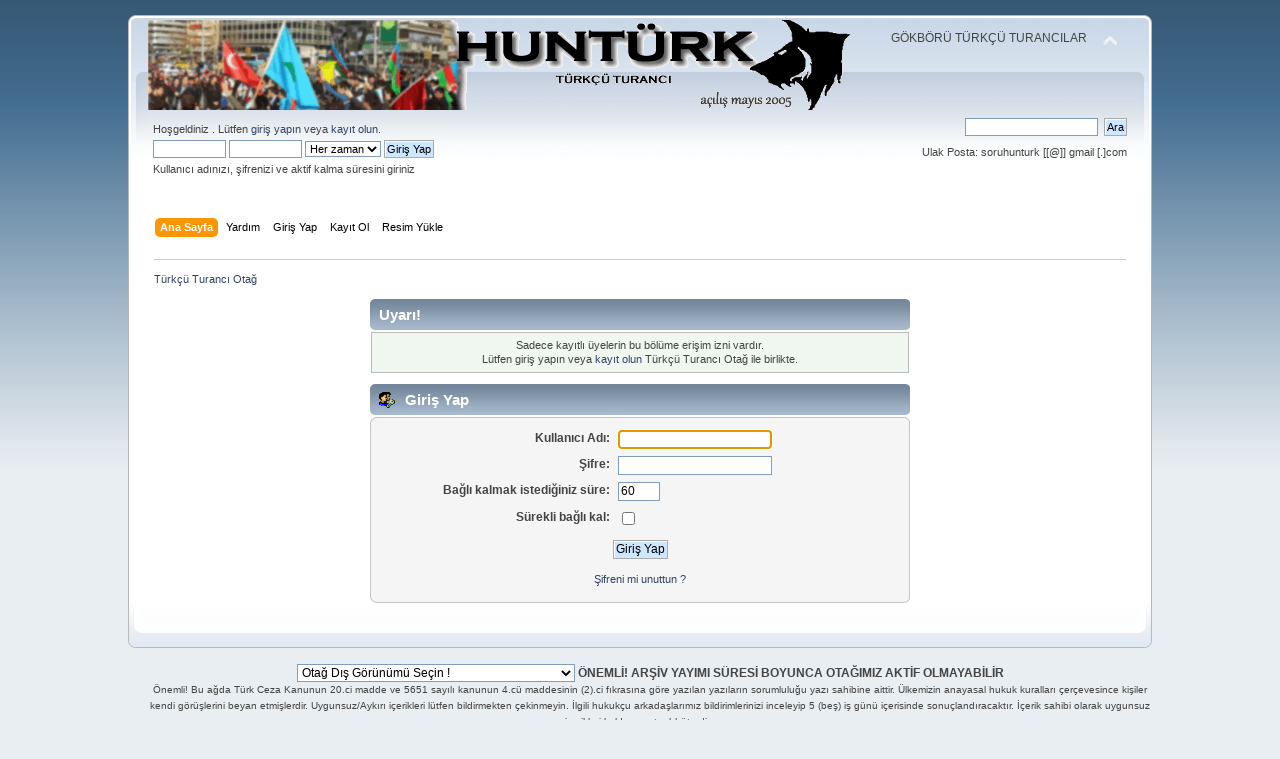

--- FILE ---
content_type: text/html; charset=ISO-8859-9
request_url: https://www.hunturk.net/forum/index.php?PHPSESSID=4nrh72sqo5rp4o1ih1fcj5tsa0&action=profile;u=4717
body_size: 3351
content:
<!DOCTYPE html PUBLIC "-//W3C//DTD XHTML 1.0 Transitional//EN" "https://www.w3.org/TR/xhtml1/DTD/xhtml1-transitional.dtd">
<html xmlns="https://www.w3.org/1999/xhtml">
<head>
	<base href="https://www.hunturk.net/forum/">
	<link rel="stylesheet" type="text/css" href="https://www.hunturk.net/forum/Themes/default/css/index.css?fin20" />
	<link rel="stylesheet" type="text/css" href="https://www.hunturk.net/forum/Themes/default/css/responsive.css?fin20" />
	<link rel="stylesheet" type="text/css" href="https://www.hunturk.net/forum/Themes/default/css/webkit.css" />
	<script type="text/javascript" src="https://www.hunturk.net/forum/Themes/default/scripts/script.js?fin20"></script>
	<script type="text/javascript" src="https://www.hunturk.net/forum/Themes/default/scripts/theme.js?fin20"></script>
	<script type="text/javascript"><!-- // --><![CDATA[
		var smf_theme_url = "https://www.hunturk.net/forum/Themes/default";
		var smf_default_theme_url = "https://www.hunturk.net/forum/Themes/default";
		var smf_images_url = "https://www.hunturk.net/forum/Themes/default/images";
		var smf_scripturl = "https://www.hunturk.net/forum/index.php?PHPSESSID=4nrh72sqo5rp4o1ih1fcj5tsa0&amp;";
		var smf_iso_case_folding = false;
		var smf_charset = "ISO-8859-9";
		var ajax_notification_text = "Yükleniyor...";
		var ajax_notification_cancel_text = "İptal";
	// ]]></script>
	<meta http-equiv="Content-Type" content="text/html; charset=ISO-8859-9" />
<meta name="description" content="Giriş Yap" />
<meta name="keywords" content="giriş, yap, " />
	<title>Giriş Yap</title>
	<meta name="viewport" content="width=device-width, initial-scale=1" />
	<meta name="robots" content="all, follow">
	<link rel="help" href="https://www.hunturk.net/forum/index.php?PHPSESSID=4nrh72sqo5rp4o1ih1fcj5tsa0&amp;action=help" />
	<link rel="search" href="https://www.hunturk.net/forum/index.php?PHPSESSID=4nrh72sqo5rp4o1ih1fcj5tsa0&amp;action=search" />
	<link rel="contents" href="https://www.hunturk.net/forum/index.php?PHPSESSID=4nrh72sqo5rp4o1ih1fcj5tsa0&amp;" />
	<link rel="alternate" type="application/rss+xml" title="Türkçü Turancı Otağ - RSS" href="https://www.hunturk.net/forum/index.php?PHPSESSID=4nrh72sqo5rp4o1ih1fcj5tsa0&amp;type=rss;action=.xml" />
	<script type="text/javascript"><!-- // --><![CDATA[
		var smf_avatarMaxWidth = 100;
		var smf_avatarMaxHeight = 100;
	window.addEventListener("load", smf_avatarResize, false);
	// ]]></script><script type="text/javascript">

  var _gaq = _gaq || [];
  _gaq.push(['_setAccount', 'UA-569286-11']);
  _gaq.push(['_trackPageview']);

  (function() {
    var ga = document.createElement('script'); ga.type = 'text/javascript'; ga.async = true;
    ga.src = ('https:' == document.location.protocol ? 'https://ssl' : 'http://www') + '.google-analytics.com/ga.js';
    var s = document.getElementsByTagName('script')[0]; s.parentNode.insertBefore(ga, s);
  })();

</script>

	
</head>
<body>
<div id="wrapper" style="width: 80%">
	<div id="header"><div class="frame">
		<div id="top_section">
			<h1 class="forumtitle">
				<a href="https://www.hunturk.net/forum"><img src="https://www.hunturk.net/rsm/hunturk-ocak-2019.png" alt="Türkçü Turancı Otağ" width="100%"/></a>
			</h1>
			<img id="upshrink" src="https://www.hunturk.net/forum/Themes/default/images/upshrink.png" alt="*" title="Alanı gizle/göster" style="display: none;" />
			<div id="siteslogan" class="floatright">GÖKBÖRÜ TÜRKÇÜ TURANCILAR</div>
		</div>
		<div id="upper_section" class="middletext">
			<div class="user">
				<script type="text/javascript" src="https://www.hunturk.net/forum/Themes/default/scripts/sha1.js"></script>
				<form id="guest_form" action="https://www.hunturk.net/forum/index.php?PHPSESSID=4nrh72sqo5rp4o1ih1fcj5tsa0&amp;action=login2" method="post" accept-charset="ISO-8859-9"  onsubmit="hashLoginPassword(this, 'cc5b7f9bd73ba6016d8b04d7ace16fd2');">
					<div class="info">Hoşgeldiniz <b></b>. Lütfen <a href="https://www.hunturk.net/forum/index.php?PHPSESSID=4nrh72sqo5rp4o1ih1fcj5tsa0&amp;action=login">giriş yapın</a> veya <a href="https://www.hunturk.net/forum/index.php?PHPSESSID=4nrh72sqo5rp4o1ih1fcj5tsa0&amp;action=register">kayıt olun</a>.</div>
					<input type="text" name="user" size="10" class="input_text" />
					<input type="password" name="passwrd" size="10" class="input_password" />
					<select name="cookielength">
						<option value="60">1 Saat</option>
						<option value="1440">1 Gün</option>
						<option value="10080">1 Hafta</option>
						<option value="43200">1 Ay</option>
						<option value="-1" selected="selected">Her zaman</option>
					</select>
					<input type="submit" value="Giriş Yap" class="button_submit" /><br />
					<div class="info">Kullanıcı adınızı, şifrenizi ve aktif kalma süresini giriniz</div>
					<input type="hidden" name="hash_passwrd" value="" />
				</form>
			</div>
			<div class="news normaltext">
				<form id="search_form" action="https://www.hunturk.net/forum/index.php?PHPSESSID=4nrh72sqo5rp4o1ih1fcj5tsa0&amp;action=search2" method="post" accept-charset="ISO-8859-9">
					<input type="text" name="search" value="" class="input_text" />&nbsp;
					<input type="submit" name="submit" value="Ara" class="button_submit" />
					<input type="hidden" name="advanced" value="0" /></form>

Ulak Posta: soruhunturk [[@]] gmail [.]com 


			</div>
		</div>
		<br class="clear" />
		<script type="text/javascript"><!-- // --><![CDATA[
			var oMainHeaderToggle = new smc_Toggle({
				bToggleEnabled: true,
				bCurrentlyCollapsed: false,
				aSwappableContainers: [
					'upper_section'
				],
				aSwapImages: [
					{
						sId: 'upshrink',
						srcExpanded: smf_images_url + '/upshrink.png',
						altExpanded: 'Alanı gizle/göster',
						srcCollapsed: smf_images_url + '/upshrink2.png',
						altCollapsed: 'Alanı gizle/göster'
					}
				],
				oThemeOptions: {
					bUseThemeSettings: false,
					sOptionName: 'collapse_header',
					sSessionVar: 'fe478c80412',
					sSessionId: 'cc5b7f9bd73ba6016d8b04d7ace16fd2'
				},
				oCookieOptions: {
					bUseCookie: true,
					sCookieName: 'upshrink'
				}
			});
		// ]]></script>
		<div id="main_menu">
			<ul class="dropmenu" id="menu_nav">
				<li id="button_home">
					<a class="active firstlevel" href="https://www.hunturk.net/forum/">
						<span class="responsive_menu home"></span>
						<span class="last firstlevel">Ana Sayfa</span>
					</a>
				</li>
				<li id="button_help">
					<a class="firstlevel" href="https://www.hunturk.net/forum/index.php?PHPSESSID=4nrh72sqo5rp4o1ih1fcj5tsa0&amp;action=help">
						<span class="responsive_menu help"></span>
						<span class="firstlevel">Yardım</span>
					</a>
				</li>
				<li id="button_login">
					<a class="firstlevel" href="https://www.hunturk.net/forum/index.php?PHPSESSID=4nrh72sqo5rp4o1ih1fcj5tsa0&amp;action=login">
						<span class="responsive_menu login"></span>
						<span class="firstlevel">Giriş Yap</span>
					</a>
				</li>
				<li id="button_register">
					<a class="firstlevel" href="https://www.hunturk.net/forum/index.php?PHPSESSID=4nrh72sqo5rp4o1ih1fcj5tsa0&amp;action=register">
						<span class="responsive_menu register"></span>
						<span class="last firstlevel">Kayıt Ol</span>
					</a>
				</li>		<li id="button_resim"><a class="firstlevel" href="https://www.hunturk.net/forum/index.php?PHPSESSID=4nrh72sqo5rp4o1ih1fcj5tsa0&amp;action=bilgi;istek=gorsel"><span class="firstlevel">Resim Yükle</span></a></li>
			</ul>
		</div>
		<br class="clear" />
	</div></div>
	<div id="content_section"><div class="frame">
		<div id="main_content_section">
	<div class="navigate_section">
		<ul>
			<li class="last">
				<a href="https://www.hunturk.net/forum/index.php?PHPSESSID=4nrh72sqo5rp4o1ih1fcj5tsa0&amp;"><span>Türkçü Turancı Otağ</span></a>
			</li>
		</ul>
	</div>
	<script type="text/javascript" src="https://www.hunturk.net/forum/Themes/default/scripts/sha1.js"></script>
	<form action="https://www.hunturk.net/forum/index.php?PHPSESSID=4nrh72sqo5rp4o1ih1fcj5tsa0&amp;action=login2" method="post" accept-charset="ISO-8859-9" name="frmLogin" id="frmLogin" onsubmit="hashLoginPassword(this, 'cc5b7f9bd73ba6016d8b04d7ace16fd2');">
		<div class="tborder login">
			<div class="cat_bar">
				<h3 class="catbg">Uyarı!</h3>
			</div>
			<p class="information centertext">
				Sadece kayıtlı üyelerin bu bölüme erişim izni vardır.<br />
				Lütfen giriş yapın veya  <a href="https://www.hunturk.net/forum/index.php?PHPSESSID=4nrh72sqo5rp4o1ih1fcj5tsa0&amp;action=register">kayıt olun</a> Türkçü Turancı Otağ ile birlikte.
			</p>
			<div class="cat_bar">
				<h3 class="catbg">
					<img src="https://www.hunturk.net/forum/Themes/default/images/icons/login_sm.gif" alt="" class="icon" /> Giriş Yap
				</h3>
			</div>
			<span class="upperframe"><span></span></span>
			<div class="roundframe">
				<dl>
					<dt>Kullanıcı Adı:</dt>
					<dd><input type="text" name="user" size="20" class="input_text" /></dd>
					<dt>Şifre:</dt>
					<dd><input type="password" name="passwrd" size="20" class="input_password" /></dd>
					<dt>Bağlı kalmak istediğiniz süre:</dt>
					<dd><input type="text" name="cookielength" size="4" maxlength="4" value="60" class="input_text" /></dd>
					<dt>Sürekli bağlı kal:</dt>
					<dd><input type="checkbox" name="cookieneverexp" class="input_check" onclick="this.form.cookielength.disabled = this.checked;" /></dd>
				</dl>
				<p class="centertext"><input type="submit" value="Giriş Yap" class="button_submit" /></p>
				<p class="centertext smalltext"><a href="https://www.hunturk.net/forum/index.php?PHPSESSID=4nrh72sqo5rp4o1ih1fcj5tsa0&amp;action=reminder">Şifreni mi unuttun ?</a></p>
			</div>
			<span class="lowerframe"><span></span></span>
			<input type="hidden" name="hash_passwrd" value="" />
		</div>
	</form>
		<script type="text/javascript"><!-- // --><![CDATA[
			document.forms.frmLogin.user.focus();
		// ]]></script>
		</div>
	</div></div>
	<div id="footer_section"><div class="frame">
	<select onchange="if (this.options[this.selectedIndex].value != 'null') { window.open(this.options[this.selectedIndex].value,'_top') }" size="1" name="univ1" width="80">
<option selected="selected">Otağ Dış Görünümü Seçin !</option>
<option value="https://www.hunturk.net/forum/index.php?PHPSESSID=4nrh72sqo5rp4o1ih1fcj5tsa0&amp;theme=1">Otağ Çekirdek (Temel)(Mobil Uyum) Görünümü</option>
<option value="https://www.hunturk.net/forum/index.php?PHPSESSID=4nrh72sqo5rp4o1ih1fcj5tsa0&amp;theme=9">HunTürk Görünümü (KIZILKURT)</option>
</select>		<strong><a>ÖNEMLİ! ARŞİV YAYIMI SÜRESİ BOYUNCA OTAĞIMIZ AKTİF OLMAYABİLİR</a></strong><br>
<small>Önemli! Bu ağda Türk Ceza Kanunun 20.ci madde ve 5651 sayılı kanunun 4.cü maddesinin (2).ci fıkrasına göre yazılan yazıların sorumluluğu yazı sahibine aittir. Ülkemizin anayasal hukuk kuralları çerçevesince kişiler kendi görüşlerini beyan etmişlerdir. Uygunsuz/Aykırı içerikleri lütfen bildirmekten çekinmeyin. İlgili hukukçu arkadaşlarımız bildirimlerinizi inceleyip 5 (beş) iş günü içerisinde sonuçlandıracaktır. İçerik sahibi olarak uygunsuz içerikleri kaldırmayı taahhüt ediyoruz.</small>
<br><hr>Yazılım Çekirdeği, SimpleMachinesForum olup tarafımızca modifikasyonlar yapılmıştır. Açılış Tarihi 2002 >> 2005
<p><br>Kök Teñğri Türk'e Kut ve Utku Versin! </p>
	</div></div>
</div>
<script defer src="https://static.cloudflareinsights.com/beacon.min.js/vcd15cbe7772f49c399c6a5babf22c1241717689176015" integrity="sha512-ZpsOmlRQV6y907TI0dKBHq9Md29nnaEIPlkf84rnaERnq6zvWvPUqr2ft8M1aS28oN72PdrCzSjY4U6VaAw1EQ==" data-cf-beacon='{"version":"2024.11.0","token":"adfe1e5cd46d4a34adf60a49783152fe","r":1,"server_timing":{"name":{"cfCacheStatus":true,"cfEdge":true,"cfExtPri":true,"cfL4":true,"cfOrigin":true,"cfSpeedBrain":true},"location_startswith":null}}' crossorigin="anonymous"></script>
</body></html>